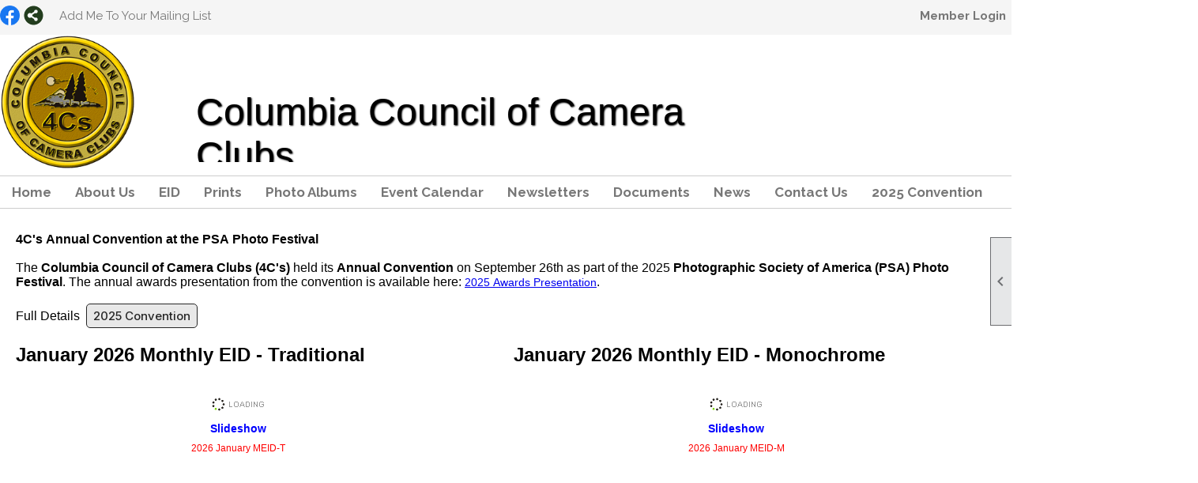

--- FILE ---
content_type: text/html; charset=utf-8
request_url: https://columbiacouncil.clubexpress.com/
body_size: 29175
content:
<!DOCTYPE html>


<html lang="en">
	<head id="page_head">   
		<title id="page_title">Home - Columbia Council of Camera Clubs</title>
		
		
		

		
			<script>
				var True = true;
				var False = false;
				var pageId = "0";
				var enableChangeWarning = False;
				var localChangesPending = False;
				var otherChangesPending = false;
				var userLoggedIn = False;
				var memberNumber = '';
				var memberId = '';
				var previewMode = False;
				var isMobileDevice = False;
				var isMobileDisplay = False;
				var isPostBack = False;
				var submitButtonName = "";
				var cancelButtonName = "";
				var focusControlId = '';
				var isApp = False;
				var app_platform = ""; 
				var hidePageTools = false;
				var isPopup = false;
				var isIE7 = false;
				var isIE8 = false;
				var renewLink = '';
				var paymentLink = '';
				var clubPrefix = "/";
				var pageToolsReferenceSelector = null;
				var isBotSession = True;
				function doCancel() {	}
			</script>  

			
			<link type="text/css" href="/css/smoothness/jquery-ui.min.css?v=20221017" rel="Stylesheet" />	
			<link rel="stylesheet" type="text/css" href="/css/common_ui.css?v=20251209" />
			<link rel="stylesheet" type="text/css" href="/css/widget.css?v=20250731" />
			<link rel="stylesheet" media="print" type="text/css" href="/css/printable.css?v=20221027" />
			<meta id="description_meta_tag" name="description" content="The objective of the Council is to coordinate and promote camera clubs, Photographic Society of America (PSA) and other photographic activities of interest to camera clubs and their members."></meta>
			<script src="/script/jquery.js?v=20221004"></script>

			<link rel='stylesheet' type='text/css' href='/clubs/772283/css/fonts.css?v=1' />
<link rel='stylesheet' type='text/css' href='/css/layout/62/layout.css?v=11' />
<link rel='stylesheet' type='text/css' href='/css/menu/35/menu.css?v=120521' />
<link rel='stylesheet' type='text/css' href='/css/design/24/design.css?v=1' />
<link rel='stylesheet' type='text/css' href='/css/color/23/color.css?v=120523' />
<link rel='stylesheet' type='text/css' href='/css/color/23/layout/62/layout_color.css?v=11_120523' />
<link rel='stylesheet' type='text/css' href='/css/color/23/menu/35/menu_color.css?v=120521_120523' />
<link rel='stylesheet' type='text/css' href='/clubs/772283/css/club.css?v=26' />
	
			<link rel="shortcut icon" href="favicon.ico?v=772283_1598474469" type="image/x-icon" /> 
			<meta id="keywords_meta_tag" name="keywords" content="Camera Club, Camera Clubs, Camera Club Councils, Photographers, Photography,"></meta>
			<meta name="referrer" content="always" /> 
			<meta name="viewport" content="width=device-width, initial-scale=1" />
		

		
		<meta property='og:image' content='https://s3.amazonaws.com/ClubExpressClubFiles/772283/css/facebook-md.png' />
		<meta property='og:description' content='The objective of the Council is to coordinate and promote camera clubs, Photographic Society of America (PSA) and other photographic activities of interest to camera clubs and their members.' />

	</head>

	<body onhelp="return false;">
		<form method="post" action="./" id="form">
<div class="aspNetHidden">
<input type="hidden" name="style_sheet_manager_TSSM" id="style_sheet_manager_TSSM" value="" />
<input type="hidden" name="script_manager_TSM" id="script_manager_TSM" value="" />
<input type="hidden" name="__EVENTTARGET" id="__EVENTTARGET" value="" />
<input type="hidden" name="__EVENTARGUMENT" id="__EVENTARGUMENT" value="" />
<input type="hidden" name="__VIEWSTATE" id="__VIEWSTATE" value="bOM5VsPPdVRX2QAffBebz/a7vsYVdikj0Sj4CWuouxOalkdwkEY5UXW/HxIQYHpRFhwHFmOVoL13xKOY+QDn4Q7e+RE=" />
</div>

<script type="text/javascript">
//<![CDATA[
var theForm = document.forms['form'];
if (!theForm) {
    theForm = document.form;
}
function __doPostBack(eventTarget, eventArgument) {
    if (!theForm.onsubmit || (theForm.onsubmit() != false)) {
        theForm.__EVENTTARGET.value = eventTarget;
        theForm.__EVENTARGUMENT.value = eventArgument;
        theForm.submit();
    }
}
//]]>
</script>


<script src="/WebResource.axd?d=pynGkmcFUV13He1Qd6_TZD_D2KgvBt7G12Vw1g4A0HNv5Br7URGTkjksE-TYATFOTvNuxQ2&amp;t=638343903423008439" type="text/javascript"></script>


<script src="/Telerik.Web.UI.WebResource.axd?_TSM_HiddenField_=script_manager_TSM&amp;compress=1&amp;_TSM_CombinedScripts_=%3b%3bSystem.Web.Extensions%2c+Version%3d4.0.0.0%2c+Culture%3dneutral%2c+PublicKeyToken%3d31bf3856ad364e35%3aen-US%3ae441b334-44bb-41f8-b8ef-43fec6e58811%3aea597d4b%3ab25378d2%3bTelerik.Web.UI%3aen-US%3a8b7d6a7a-6133-413b-b622-bbc1f3ee15e4%3a16e4e7cd%3a365331c3%3a24ee1bba" type="text/javascript"></script>
<div class="aspNetHidden">

	<input type="hidden" name="__VIEWSTATEGENERATOR" id="__VIEWSTATEGENERATOR" value="65E7F3AF" />
</div>

			<a href="#page_content" id="skip_nav" tabindex="1">Skip to main content</a>
			<a name="top"></a>
			
			
			
			
			

			

			
			

			
			
			<script type="text/javascript">
//<![CDATA[
Sys.WebForms.PageRequestManager._initialize('script_manager', 'form', [], [], [], 90, '');
//]]>
</script>

			<script>
				$telerik.$.ajaxPrefilter(function (s) { if (s.crossDomain) { s.contents.script = false; } });
			</script>

			<input name="changes_pending" type="hidden" id="changes_pending" />
			<script src="https://s3.us-east-1.amazonaws.com/ClubExpressWebFiles/script/jquery-ui.min.js?v=20221017" integrity="sha384-rxCb5hadGhKYsOzRIvOkQ0ggxhZ5fjRxGVY+gkYd5vCYHxwwA5XxrDAW5fAnz9h5" crossorigin="anonymous"></script>
			<script src="/script/widget.js?v=20240307"></script>
			<script src="/script/common.js?v=20260105"></script>

			<script src="/script/address_verification.js?v=20250328"></script>
			<style> @import url("/css/address_verification.css?v=20250328");</style>

			

			

			
<div id="sliding_page_tools">
	
	<style type="text/css">
		@import url("/css/page_tools.css?v=20200604");
	</style>
	<i class="material-icons slide-indicator">&#xE314;</i>
	<ul>
		<li><a class="print-link" title="Print" id="print_link" onclick="printPage(&#39;&#39;, &#39;&#39;, &#39;Columbia Council of Camera Clubs&#39;, &#39;columbiacameraclubs.org&#39;); return false;" href="#"><i class='material-icons'></i>Print This Page</a></li>
		<li><a href="#" id="text_size" onclick="toggleTextSize(); return false;" title="Text Size" aria-label="Change Text Size" rel="nofollow" ><i class="material-icons">&#xE262;</i>Text Size</a></li>
		<li></li>
		<li ><a href="#top" id="go_to_top" title="Go To Top" aria-label="Got To Top of Page" rel="nofollow"><i class="material-icons">&#xE55D;</i>Scroll To Top</a></li>
		<li></li>
	</ul>

</div>



		
			
		
			<link rel="stylesheet" type="text/css" href="/script/galleria/themes/twelve/galleria.twelve.css" />	
			
			
			<script>
				$(document).ready(function () {
					if (focusControlId) {
						window.setTimeout(function () {
							var focusElement = document.getElementById(focusControlId);
							if (focusElement) {
								focusElement.focus();
							}
						}, 100);
					}
					
					var zenScript = document.createElement('script');
					zenScript.setAttribute('id', 'ze-snippet');
					zenScript.setAttribute('src', 'https://static.zdassets.com/ekr/snippet.js?key=e429ae43-bbec-4591-8dbb-e47eb91740bb');
					document.head.appendChild(zenScript);
					zenScript.onload = function () {
						zE('webWidget', 'setLocale', 'en-us');
						window.zESettings = {
							"webWidget": {
								"chat": {
									"suppress": true
								},
								"talk": {
									"suppress": true
								},
								"answerBot": {
									"suppress": true
								},
								"color": { "theme": "#3a73b2", "launcher": "#3a73b2", "launcherText": "#FFFFFF", "header": "#3a73b2" }
							}
						}
						zE('webWidget', 'helpCenter:setSuggestions', { search: '0' });
					}
				});

			</script>
			
			
		
			<input name="hidden_button_for_address_verification" id="hidden_button_for_address_verification" type="button" onclick="handleAddressVerificationAfterSubmit()" style="display:none" />
		

<div class="static-bar">
	<div class="layout-wrapper">
			<div class="layout-social-container">
				
				<div id='social_panel'><a href='http://www.facebook.com/ColumbiaCameraClubs' target='_blank' title='Visit us on Facebook'  class='social-panel-icon'><img src='/images/social/facebook.png' border='0' alt='Facebook Logo' /></a><div id='share_hover_button'><div id='share_button_container' title='Click here for more sharing options'></div><div id='vistoggle'><div id='share_pop_out'><div class='social-title'>Share This Page</div><div id='social_close' title='Close Share Panel'></div><div class='social-objects-container'><div class='clear'></div><div class='a2a_kit a2a_kit_size_32 a2a_vertical_style' data-a2a-url='https://ColumbiaCouncil.clubexpress.com'><a class='a2a_button_facebook'></a><a class='a2a_button_linkedin'></a><a class='a2a_button_twitter'></a><a class='a2a_dd' href='https://www.addtoany.com/share'></a><div class='share-inst-container'><div class='share-inst'>Share this page on Facebook</div><div class='share-inst'>Share this page on Linkedin</div><div class='share-inst'>Share this page on X/Twitter</div></div></div><div class='clear'></div></div></div></div></div><script async src='https://static.addtoany.com/menu/page.js'></script></div><script type='text/javascript'>$(document).ready(function() { animateSocial(); });</script>
				<a href="/content.aspx?page_id=230&club_id=772283" id="ctl00_add_me"  class="add-me-link"  rel='nofollow' >Add Me To Your Mailing List</a>
			</div>

			

<style type="text/css">
	@import url(/css/user_panel.css?v=20210604);
</style>
<script type="text/javascript" src="/script/user_panel.js?v=20240312"></script>


<div id="user_wrapper" class="horizontal">
	<div id="important_icons" >
		
		
		<div id="cart_link" onclick="showCart(false); return false;"><a rel="nofollow" href="/content.aspx?page_id=585&club_id=772283" class="cart-link important-cart-link"  style='display:none;'  title='Your cart is empty' ></a></div>
		
	</div>
	<div id="user_bar" style="padding-right:2px;">
		<div id="user_panel">
			<div id="non_member_panel">
				<a href="/content.aspx?page_id=31&club_id=772283&action=login&user=5&" class="login-link"  rel='nofollow'>Member Login</a>
				<div id="cart_link_non_member" class="cart-link important-cart-link" onclick="showCart(this); return false;"><a rel="nofollow" href="/content.aspx?page_id=585&club_id=772283" class="cart-link cart-link-panel"  style='display:none;'  title='Your cart is empty' >My Shopping Cart</a></div>
			</div>
			 <!--END MEMBER PANEL -->
		</div> <!--END USER PANEL -->
	</div>
	<div id="cart_tooltip">
		<div class="cart-tooltip-title">Shopping Cart</div>
		<a class="cart-close" href="javascript:;" onclick="closeCartTip();return false;"><span class="material-icons">cancel</span></a>
		<div id="cart_tooltip_data"></div>
	</div>
	<div class="clear"></div>
</div>

			

			<div class="cp-holder">
				
			</div>
		<div class="clear"></div>
	</div>
	<div class="clear"></div>
</div>
<div class="clear"></div>

<div class="clear"></div>
<div id="nav_header_container">
	<div class="nav-logo-container" id="nav_logo"></div>
	<header >
		<div class="layout-wrapper">
			<div id="header_cell"><a href="/" class="he-home-link"></a>

<a class="he-home-link" href="/">
</a>
<a href="/" class="he-home-link">

</a>
<a href="/" class="he-home-link">

</a>
<div id="he9" class="header-element text" style="top: 194px; left: 1215px; width: 100px; height: 40px; position: absolute; right: auto; bottom: auto;"></div><div id="he10" class="header-element image" style="top: 0px; left: 0px; position: absolute; width: 170.724px; height: 173px;"><img src="//s3.amazonaws.com/ClubExpressClubFiles/772283/graphics/logo3a.png " alt="" style="width: 170.724px; height: 170px;"></div><a href="/" class="he-home-link"><div id="he11" class="header-element text" style="top: 70px; left: 248px; width: 730px; height: 91px; position: absolute; right: auto; bottom: auto; font-size: 48px; text-shadow: rgb(0, 0, 0) 1px 1px 2px; color: rgb(0, 0, 0);">Columbia Council of Camera Clubs</div></a></div>
		</div>
	</header>
	<div id="menu_container">
		<div class="layout-wrapper">
			<div class="menu-toggle"><i class="material-icons">&#xE5D2;</i>Menu</div>
			<nav>
				<div class="nav-container">
					<ul class='site-menu horizontal'><li  aria-current='page'  class = 'selected-menu-item'><span><a href="/content.aspx?page_id=0&club_id=772283">Home</a></span></li><li class='sub-parent' role='button' tabindex='0'><span><span>About Us</span></span><ul class='sub-menu'><li> <span><a href="/content.aspx?page_id=22&club_id=772283&module_id=130381">Who We Are</a></span></li><li> <span><a href="/content.aspx?page_id=22&club_id=772283&module_id=130255">Member Clubs</a></span></li></ul></li><li class='sub-parent' role='button' tabindex='0'><span><span>EID</span></span><ul class='sub-menu'><li> <span><a href="/content.aspx?page_id=22&club_id=772283&module_id=273053">EID Monthly</a></span></li><li> <span><a href="/content.aspx?page_id=22&club_id=772283&module_id=273056">EID Quarterly</a></span></li></ul></li><li class='sub-parent' role='button' tabindex='0'><span><span>Prints</span></span><ul class='sub-menu'><li> <span><a href="/content.aspx?page_id=22&club_id=772283&module_id=197235">Print Info & Docs</a></span></li></ul></li><li> <span><a href="/content.aspx?page_id=187&club_id=772283">Photo Albums</a></span></li><li> <span><a href="/content.aspx?page_id=4001&club_id=772283">Event Calendar</a></span></li><li> <span><a href="/content.aspx?page_id=22&club_id=772283&module_id=664847">Newsletters</a></span></li><li> <span><a href='http://www.columbiacameraclubs.org/content.aspx?page_id=86&club_id=772283'target='_blank'>Documents</a></span></li><li> <span><a href="/content.aspx?page_id=3&club_id=772283">News</a></span></li><li> <span><a href="/content.aspx?page_id=4&club_id=772283">Contact Us</a></span></li><li> <span><a href="/content.aspx?page_id=22&club_id=772283&module_id=750088">2025 Convention</a></span></li></ul> 
				</div>
				<div class="clear"></div>
			</nav>
			<div class="clear"></div>
		</div>
	</div>
</div>

<div class="layout-wrapper cb-container">
	
	<div class="clear"></div>
</div>

<div id="layout_wrapper" class="watermark">
	<div id="content_column" >
		<div id="inner_content">
			<div id="ctl00_crumb_trail_container" class="crumb-trail-container"></div>
			<div id="page_content"><div id="ctl00_ctl00_home_page_wrapper" class="home-page">
	
	<div class="build-row full-width " id="full_width-13356199" seq="3" type="0"><div class="build-column full "><div class='cell-item inner-column' cell="1" widgettype="2"><p><b>4C's Annual Convention at the PSA Photo Festival<br>
<br>
</b></p>
<p>The <b>Columbia Council of Camera Clubs (4C's)</b>&nbsp;held its <b>Annual Convention</b>&nbsp;on September 26th as part of the 2025&nbsp;<b>Photographic Society of America (PSA) Photo Festival</b>. The annual awards presentation from the convention is available here:&nbsp;<a href="/docs.ashx?id=1626715" target="_blank">2025 Awards Presentation</a>.<br>
<br>
Full Details&nbsp;&nbsp;<a href="/content.aspx?page_id=22&amp;club_id=772283&amp;module_id=738839" class="ce-button">2025 Convention</a>&nbsp;</p></div></div><div class="clear"></div></div><div class="build-row fifty-fifty " id="fifty_fifty-13356200" seq="4" type="1"><div class="build-column half "><div class="cell-item inner-column" cell="1" widgettype="2"><p style="text-align: left;"><strong><span style="font-size: 24px;">January 2026 Monthly EID - Traditional</span></strong><br class="t-last-br">
</p></div></div><div class="build-column half "><div class="cell-item inner-column" cell="2" widgettype="2"><strong><span style="font-size: 24px;"><strong><span style="font-size: 24px;">January 2026</span></strong>&nbsp;Monthly EID - Monochrome</span></strong></div></div><div class="clear"></div></div><div class="build-row fifty-fifty " id="fifty_fifty-13356201" seq="6" style="font-family:Tahoma, Geneva, sans-serif;font-size:16px;margin-top:0px;margin-bottom:0px;" data-bw="-1" data-bc="#000000" data-lh="-1" type="1"><div class="build-column half "><div class="cell-item inner-column" cell="1" widgettype="7"><div id='s|770520' class='ce-widget slideshow ' contenteditable='false' style='width: 562px; height: 340px;'><div class='widget-loading'><img src='images/loading3.gif'></div><div class='placeholder-type'>Slideshow</div><div class='placeholder-title'>2026 January MEID-T</div></div><script>var options770520 = {		dummy: '/images/error.gif',		maxScaleRatio:1,		autoplay:true,		transition:'fade',		thumbnails:true,		imageMargin:10,		idleMode:false,		debug:false,		imageCrop:false,		thumbCrop:false,		showCaption:true,		showCounter:true,		showImagenav:true};$('#s\\|770520').data('options', options770520);</script></div></div><div class="build-column half "><div class="cell-item inner-column" cell="2" widgettype="7"><div id='s|770519' class='ce-widget slideshow ' contenteditable='false' style='width: 563px; height: 340px;'><div class='widget-loading'><img src='images/loading3.gif'></div><div class='placeholder-type'>Slideshow</div><div class='placeholder-title'>2026 January MEID-M</div></div><script>var options770519 = {		dummy: '/images/error.gif',		maxScaleRatio:1,		autoplay:true,		transition:'fade',		thumbnails:true,		imageMargin:10,		idleMode:false,		debug:false,		imageCrop:false,		thumbCrop:false,		showCaption:true,		showCounter:true,		showImagenav:true};$('#s\\|770519').data('options', options770519);</script></div></div><div class="clear"></div></div><div class="build-row fifty-fifty " id="fifty_fifty-13356202" seq="7" type="1"><div class="build-column half "><div class="cell-item inner-column" cell="1" widgettype="1"><h1>January 2026&nbsp;Monthly EID - Altered Reality</h1><p><br></p></div></div><div class="build-column half "><div class="cell-item inner-column" cell="2" widgettype="1"><p><strong style="font-size: 24px;">     UPCOMING EVENTS</strong></p></div></div><div class="clear"></div></div><div class="build-row fifty-fifty " id="fifty_fifty-13356203" seq="8" type="1"><div class="build-column half "><div class="cell-item inner-column" cell="1" widgettype="7"><div id='s|770518' class='ce-widget slideshow ' contenteditable='false' style='width: 562px; height: 340px;'><div class='widget-loading'><img src='images/loading3.gif'></div><div class='placeholder-type'>Slideshow</div><div class='placeholder-title'>2026 January MEID-A</div></div><script>var options770518 = {		dummy: '/images/error.gif',		maxScaleRatio:1,		autoplay:true,		transition:'fade',		thumbnails:true,		imageMargin:10,		idleMode:false,		debug:false,		imageCrop:false,		thumbCrop:false,		showCaption:true,		showCounter:true,		showImagenav:true};$('#s\\|770518').data('options', options770518);</script></div></div><div class="build-column half "><div class="cell-item inner-column" cell="2" widgettype="8"><div id='e|90||0|' class='ce-widget ue list' contenteditable='false' style='width:auto; ' data-width='auto' title=''><div class='widget-loading'><img src='images/loading3.gif'></div><div class='placeholder-type'>Upcoming Events</div><div class='placeholder-title'></div></div><div class='clear'></div></div></div><div class="clear"></div></div><div class="build-row three-column " id="three_column-13356204" seq="9" type="2"><div class="build-column third "><div class="cell-item inner-column" cell="1" widgettype="1"><h1>Fall 2025 Quarterly EID - Traditional</h1></div></div><div class="build-column third "><div class="cell-item inner-column" cell="2" widgettype="1"><h1>Fall 2025 Quarterly EID - Monochrome</h1></div></div><div class="build-column third "><div class="cell-item inner-column" cell="3" widgettype="2"><h1>Fall 2025 Quarterly EID - Altered Reality</h1></div></div><div class="clear"></div></div><div class="build-row three-column " id="three_column-13356205" seq="10" type="2"><div class="build-column third "><div class="cell-item inner-column" cell="1" widgettype="7"><div id='s|756010' class='ce-widget slideshow ' contenteditable='false' style='width: 368px; height: 400px;'><div class='widget-loading'><img src='images/loading3.gif'></div><div class='placeholder-type'>Slideshow</div><div class='placeholder-title'>Fall 2025 Traditional QEID</div></div><script>var options756010 = {		dummy: '/images/error.gif',		maxScaleRatio:1,		autoplay:true,		transition:'fade',		thumbnails:true,		imageMargin:10,		idleMode:false,		debug:false,		imageCrop:false,		thumbCrop:false,		showCaption:true,		showCounter:true,		showImagenav:true};$('#s\\|756010').data('options', options756010);</script></div></div><div class="build-column third "><div class="cell-item inner-column" cell="2" widgettype="7"><div id='s|756009' class='ce-widget slideshow ' contenteditable='false' style='width: 368px; height: 400px;'><div class='widget-loading'><img src='images/loading3.gif'></div><div class='placeholder-type'>Slideshow</div><div class='placeholder-title'>Fall 2025 Mono QEID</div></div><script>var options756009 = {		dummy: '/images/error.gif',		maxScaleRatio:1,		autoplay:true,		transition:'fade',		thumbnails:true,		imageMargin:10,		idleMode:false,		debug:false,		imageCrop:false,		thumbCrop:false,		showCaption:true,		showCounter:true,		showImagenav:true};$('#s\\|756009').data('options', options756009);</script></div></div><div class="build-column third "><div class="cell-item inner-column" cell="3" widgettype="7"><div id='s|756008' class='ce-widget slideshow ' contenteditable='false' style='width: 369px; height: 400px;'><div class='widget-loading'><img src='images/loading3.gif'></div><div class='placeholder-type'>Slideshow</div><div class='placeholder-title'>Fall 2025 AR QEID</div></div><script>var options756008 = {		dummy: '/images/error.gif',		maxScaleRatio:1,		autoplay:true,		transition:'fade',		thumbnails:true,		imageMargin:10,		idleMode:false,		debug:false,		imageCrop:false,		thumbCrop:false,		showCaption:true,		showCounter:true,		showImagenav:true};$('#s\\|756008').data('options', options756008);</script></div></div><div class="clear"></div></div><div class="build-row full-width " id="full_width-13356206" seq="11" type="0"><div class="build-column full "><div class='cell-item inner-column' cell="1" widgettype="2"><br>
<div class="resp-row">
<div class="column full">
<div class="inner-column"><b style="">
</b><hr>
<b style=""></b>
<h3 style="text-align: left;"><span style="font-size: 16px;"><br>
Meetings</span></h3>
<p style="margin-bottom: 1.5em; padding: 0px; border: 0px; font-size: inherit; font-style: inherit; font-variant: inherit; font-weight: inherit; vertical-align: baseline; line-height: 21px;"><span style="font-family: Tahoma; font-size: 16px;">We meet quarterly on the third Saturdays of January, April, July and October (with the possible exception of the fall meeting, which sometimes is held at the Convention).&nbsp; Meetings are virtual and typically start at 9:30am.&nbsp; </span></p>
<div><b></b>
<h3 style="width: 1485.67px;"><span style="font-size: 16px;">Membership Dues</span></h3>
<span style="font-family: Tahoma; font-size: 16px;"></span>
</div>
<p style="margin-bottom: 1.5em; padding: 0px; border: 0px; font-size: inherit; font-style: inherit; font-variant: inherit; font-weight: inherit; vertical-align: baseline; line-height: 21px;"><span style="font-family: Tahoma; font-size: 16px;">Individual Clubs&nbsp; &nbsp; $40.00</span></p>
<p style="margin-bottom: 1.5em; padding: 0px; border: 0px; font-size: inherit; font-style: inherit; font-variant: inherit; font-weight: inherit; vertical-align: baseline; line-height: 21px;"><span style="font-family: Tahoma; font-size: 16px;">Dues are payable in September and must be paid no later than convention to be in good standing.&nbsp; Paid member clubs are eligible to compete in the monthly, quarterly, and annual competitions.<br>
<br>
</span><span style="font-size: medium; font-style: inherit; font-variant-ligatures: inherit; font-variant-caps: inherit; font-weight: inherit; text-align: center; font-family: Tahoma;">If you prefer to mail a check </span><a href="mailto:treasurer@columbiacameraclubs.org" style="font-style: inherit; font-variant-ligatures: inherit; font-variant-caps: inherit; font-weight: inherit; text-align: center;">Email</a><span style="font-size: medium; font-style: inherit; font-variant-ligatures: inherit; font-variant-caps: inherit; font-weight: inherit; text-align: center; font-family: Tahoma;">&nbsp;the Treasurer for the address</span></p>
<span style="font-family: Tahoma; font-size: 16px;"><b>
<h3 style="text-align: left;"><span style="font-size: 16px;">Guests</span></h3>
</b>
</span>
<div style="margin-bottom: 1.5em; padding: 0px; border: 0px; font-size: inherit; font-style: inherit; font-variant: inherit; font-weight: inherit; vertical-align: baseline; line-height: 21px;"><span style="font-family: Tahoma; font-size: 16px;">Guests are welcome at all meetings and there is no guest fee to attend.</span></div>
<div style="margin-bottom: 1.5em; padding: 0px; border: 0px; font-size: inherit; font-style: inherit; font-variant: inherit; font-weight: inherit; vertical-align: baseline; line-height: 21px;"><b style="color: rgb(102, 102, 102); font-size: 14px; font-family: Tahoma;"><span style="font-size: 16px;"><b style="font-size: medium; font-family: Tahoma;"></b></span></b>
<h3 style="width: 1485.67px;"><span style="font-size: 16px;">Competitions</span></h3>
</div>
<div style="margin-bottom: 1.5em; padding: 0px; border: 0px; font-size: inherit; font-style: inherit; font-variant: inherit; font-weight: inherit; vertical-align: baseline; line-height: 21px;"><span style="font-style: inherit; font-variant: inherit; font-family: Tahoma; font-size: 16px;">EID and Print competitions are held each month from October through May. Quarterly EID competitions are held quarterly.<br>
</span></div>
<span style="font-family: Tahoma; font-size: 16px;"><b>
</b></span>
<h3 style="width: 1485.67px;"><span style="font-size: 16px;">Annual Awards</span></h3>
<p style="margin-bottom: 1.5em; padding: 0px; border: 0px; font-size: inherit; font-style: inherit; font-variant: inherit; font-weight: inherit; vertical-align: baseline; line-height: 21px;"><span style="font-family: Tahoma; font-size: 16px;">Annual awards are announced and given during the convention.</span></p>
</div>
</div>
<div class="clear"></div>
</div>
<br></div></div><div class="clear"></div></div>
</div>

	

</div>
			<div class="clear"></div>
		</div>
	</div>
	<div class="clear"></div>
</div>

<div class="below-content">
	<div class="layout-wrapper cb8-wrapper">
		
	</div>
</div>

<div class="clear"></div>

<div class="bottom-wrapper">
	<footer>
		<div class="layout-wrapper">
			

<div class="footer-container">
	<a href="/">Home</a>&nbsp;&nbsp;&nbsp;|&nbsp;&nbsp;&nbsp;
	<a href="/content.aspx?page_id=4&club_id=772283" id="ctl00_footer_contact_us_link" >Contact Us</a>&nbsp;&nbsp;&nbsp;|&nbsp;&nbsp;&nbsp;
	<span id="ctl00_footer_copyright_panel">Copyright © 2026 - All Rights Reserved</span>&nbsp;&nbsp;&nbsp;|&nbsp;&nbsp;&nbsp;
	<a role='button' href='#' onclick="openModalPopup('/popup.aspx?page_id=126&club_id=772283', 600, 480, ''); return false;" id="ctl00_footer_terms_link"  aria-haspopup='dialog'  rel='nofollow'>Terms of Use</a>&nbsp;&nbsp;&nbsp;|&nbsp;&nbsp;&nbsp;
	<a role='button' href='#' onclick="openModalPopup('/popup.aspx?page_id=125&club_id=772283', 600, 480, ''); return false;" id="ctl00_footer_privacy_link"  aria-haspopup='dialog'  rel='nofollow'>Privacy Policy</a>
	<br />
	<a href="https://www.clubexpress.com/landing.aspx?source=ColumbiaCouncil" class="footer-link" rel="nofollow" target="_blank">Powered By&nbsp;<img src="/images/powered_by.png" alt="ClubExpress" align="absmiddle" border="0" /></a>
</div>

		</div>
	</footer>
	<div class="clear"></div>
</div>

<script type="text/javascript">
	$(document).ready(function() {
		$('.menu-toggle').click(function () {
			$('#menu_container nav ').slideToggle();
		});
		$(document).on('click', 'ul.horizontal.site-menu.narrow li.sub-parent', function () {
			$(this).find('.sub-menu').slideToggle();

		});
		checkResize();
	});
	function showResizer() {
		alert("Width function disabled in responsive layouts");
	}
	$(window).resize(function () {
		checkResize();
	});
	function checkResize() {
		var width = $(window).width();
		if (width <= 768) {
			$('ul.horizontal.site-menu').addClass('narrow');
		}
		else {
			$('ul.horizontal.site-menu').removeClass('narrow');
			$('#menu_container nav ').show();
		}
	}
</script>

<script type="text/javascript">
//<![CDATA[
window.__TsmHiddenField = $get('script_manager_TSM');//]]>
</script>
</form>
		
		
	</body>
</html>




--- FILE ---
content_type: text/html; charset=utf-8
request_url: https://columbiacouncil.clubexpress.com/
body_size: 29175
content:
<!DOCTYPE html>


<html lang="en">
	<head id="page_head">   
		<title id="page_title">Home - Columbia Council of Camera Clubs</title>
		
		
		

		
			<script>
				var True = true;
				var False = false;
				var pageId = "0";
				var enableChangeWarning = False;
				var localChangesPending = False;
				var otherChangesPending = false;
				var userLoggedIn = False;
				var memberNumber = '';
				var memberId = '';
				var previewMode = False;
				var isMobileDevice = False;
				var isMobileDisplay = False;
				var isPostBack = False;
				var submitButtonName = "";
				var cancelButtonName = "";
				var focusControlId = '';
				var isApp = False;
				var app_platform = ""; 
				var hidePageTools = false;
				var isPopup = false;
				var isIE7 = false;
				var isIE8 = false;
				var renewLink = '';
				var paymentLink = '';
				var clubPrefix = "/";
				var pageToolsReferenceSelector = null;
				var isBotSession = True;
				function doCancel() {	}
			</script>  

			
			<link type="text/css" href="/css/smoothness/jquery-ui.min.css?v=20221017" rel="Stylesheet" />	
			<link rel="stylesheet" type="text/css" href="/css/common_ui.css?v=20251209" />
			<link rel="stylesheet" type="text/css" href="/css/widget.css?v=20250731" />
			<link rel="stylesheet" media="print" type="text/css" href="/css/printable.css?v=20221027" />
			<meta id="description_meta_tag" name="description" content="The objective of the Council is to coordinate and promote camera clubs, Photographic Society of America (PSA) and other photographic activities of interest to camera clubs and their members."></meta>
			<script src="/script/jquery.js?v=20221004"></script>

			<link rel='stylesheet' type='text/css' href='/clubs/772283/css/fonts.css?v=1' />
<link rel='stylesheet' type='text/css' href='/css/layout/62/layout.css?v=11' />
<link rel='stylesheet' type='text/css' href='/css/menu/35/menu.css?v=120521' />
<link rel='stylesheet' type='text/css' href='/css/design/24/design.css?v=1' />
<link rel='stylesheet' type='text/css' href='/css/color/23/color.css?v=120523' />
<link rel='stylesheet' type='text/css' href='/css/color/23/layout/62/layout_color.css?v=11_120523' />
<link rel='stylesheet' type='text/css' href='/css/color/23/menu/35/menu_color.css?v=120521_120523' />
<link rel='stylesheet' type='text/css' href='/clubs/772283/css/club.css?v=26' />
	
			<link rel="shortcut icon" href="favicon.ico?v=772283_1598474469" type="image/x-icon" /> 
			<meta id="keywords_meta_tag" name="keywords" content="Camera Club, Camera Clubs, Camera Club Councils, Photographers, Photography,"></meta>
			<meta name="referrer" content="always" /> 
			<meta name="viewport" content="width=device-width, initial-scale=1" />
		

		
		<meta property='og:image' content='https://s3.amazonaws.com/ClubExpressClubFiles/772283/css/facebook-md.png' />
		<meta property='og:description' content='The objective of the Council is to coordinate and promote camera clubs, Photographic Society of America (PSA) and other photographic activities of interest to camera clubs and their members.' />

	</head>

	<body onhelp="return false;">
		<form method="post" action="./" id="form">
<div class="aspNetHidden">
<input type="hidden" name="style_sheet_manager_TSSM" id="style_sheet_manager_TSSM" value="" />
<input type="hidden" name="script_manager_TSM" id="script_manager_TSM" value="" />
<input type="hidden" name="__EVENTTARGET" id="__EVENTTARGET" value="" />
<input type="hidden" name="__EVENTARGUMENT" id="__EVENTARGUMENT" value="" />
<input type="hidden" name="__VIEWSTATE" id="__VIEWSTATE" value="taHqVIkzpxGra1SO3onhnkhFbGjhbvP8Ypn/vUJWihHSmbnFpRW2V+rK5VLrmLMl7V1ofxeM+zY17lGxKPxW2ymKdcE=" />
</div>

<script type="text/javascript">
//<![CDATA[
var theForm = document.forms['form'];
if (!theForm) {
    theForm = document.form;
}
function __doPostBack(eventTarget, eventArgument) {
    if (!theForm.onsubmit || (theForm.onsubmit() != false)) {
        theForm.__EVENTTARGET.value = eventTarget;
        theForm.__EVENTARGUMENT.value = eventArgument;
        theForm.submit();
    }
}
//]]>
</script>


<script src="/WebResource.axd?d=pynGkmcFUV13He1Qd6_TZD_D2KgvBt7G12Vw1g4A0HNv5Br7URGTkjksE-TYATFOTvNuxQ2&amp;t=638343903423008439" type="text/javascript"></script>


<script src="/Telerik.Web.UI.WebResource.axd?_TSM_HiddenField_=script_manager_TSM&amp;compress=1&amp;_TSM_CombinedScripts_=%3b%3bSystem.Web.Extensions%2c+Version%3d4.0.0.0%2c+Culture%3dneutral%2c+PublicKeyToken%3d31bf3856ad364e35%3aen-US%3ae441b334-44bb-41f8-b8ef-43fec6e58811%3aea597d4b%3ab25378d2%3bTelerik.Web.UI%3aen-US%3a8b7d6a7a-6133-413b-b622-bbc1f3ee15e4%3a16e4e7cd%3a365331c3%3a24ee1bba" type="text/javascript"></script>
<div class="aspNetHidden">

	<input type="hidden" name="__VIEWSTATEGENERATOR" id="__VIEWSTATEGENERATOR" value="65E7F3AF" />
</div>

			<a href="#page_content" id="skip_nav" tabindex="1">Skip to main content</a>
			<a name="top"></a>
			
			
			
			
			

			

			
			

			
			
			<script type="text/javascript">
//<![CDATA[
Sys.WebForms.PageRequestManager._initialize('script_manager', 'form', [], [], [], 90, '');
//]]>
</script>

			<script>
				$telerik.$.ajaxPrefilter(function (s) { if (s.crossDomain) { s.contents.script = false; } });
			</script>

			<input name="changes_pending" type="hidden" id="changes_pending" />
			<script src="https://s3.us-east-1.amazonaws.com/ClubExpressWebFiles/script/jquery-ui.min.js?v=20221017" integrity="sha384-rxCb5hadGhKYsOzRIvOkQ0ggxhZ5fjRxGVY+gkYd5vCYHxwwA5XxrDAW5fAnz9h5" crossorigin="anonymous"></script>
			<script src="/script/widget.js?v=20240307"></script>
			<script src="/script/common.js?v=20260105"></script>

			<script src="/script/address_verification.js?v=20250328"></script>
			<style> @import url("/css/address_verification.css?v=20250328");</style>

			

			

			
<div id="sliding_page_tools">
	
	<style type="text/css">
		@import url("/css/page_tools.css?v=20200604");
	</style>
	<i class="material-icons slide-indicator">&#xE314;</i>
	<ul>
		<li><a class="print-link" title="Print" id="print_link" onclick="printPage(&#39;&#39;, &#39;&#39;, &#39;Columbia Council of Camera Clubs&#39;, &#39;columbiacameraclubs.org&#39;); return false;" href="#"><i class='material-icons'></i>Print This Page</a></li>
		<li><a href="#" id="text_size" onclick="toggleTextSize(); return false;" title="Text Size" aria-label="Change Text Size" rel="nofollow" ><i class="material-icons">&#xE262;</i>Text Size</a></li>
		<li></li>
		<li ><a href="#top" id="go_to_top" title="Go To Top" aria-label="Got To Top of Page" rel="nofollow"><i class="material-icons">&#xE55D;</i>Scroll To Top</a></li>
		<li></li>
	</ul>

</div>



		
			
		
			<link rel="stylesheet" type="text/css" href="/script/galleria/themes/twelve/galleria.twelve.css" />	
			
			
			<script>
				$(document).ready(function () {
					if (focusControlId) {
						window.setTimeout(function () {
							var focusElement = document.getElementById(focusControlId);
							if (focusElement) {
								focusElement.focus();
							}
						}, 100);
					}
					
					var zenScript = document.createElement('script');
					zenScript.setAttribute('id', 'ze-snippet');
					zenScript.setAttribute('src', 'https://static.zdassets.com/ekr/snippet.js?key=e429ae43-bbec-4591-8dbb-e47eb91740bb');
					document.head.appendChild(zenScript);
					zenScript.onload = function () {
						zE('webWidget', 'setLocale', 'en-us');
						window.zESettings = {
							"webWidget": {
								"chat": {
									"suppress": true
								},
								"talk": {
									"suppress": true
								},
								"answerBot": {
									"suppress": true
								},
								"color": { "theme": "#3a73b2", "launcher": "#3a73b2", "launcherText": "#FFFFFF", "header": "#3a73b2" }
							}
						}
						zE('webWidget', 'helpCenter:setSuggestions', { search: '0' });
					}
				});

			</script>
			
			
		
			<input name="hidden_button_for_address_verification" id="hidden_button_for_address_verification" type="button" onclick="handleAddressVerificationAfterSubmit()" style="display:none" />
		

<div class="static-bar">
	<div class="layout-wrapper">
			<div class="layout-social-container">
				
				<div id='social_panel'><a href='http://www.facebook.com/ColumbiaCameraClubs' target='_blank' title='Visit us on Facebook'  class='social-panel-icon'><img src='/images/social/facebook.png' border='0' alt='Facebook Logo' /></a><div id='share_hover_button'><div id='share_button_container' title='Click here for more sharing options'></div><div id='vistoggle'><div id='share_pop_out'><div class='social-title'>Share This Page</div><div id='social_close' title='Close Share Panel'></div><div class='social-objects-container'><div class='clear'></div><div class='a2a_kit a2a_kit_size_32 a2a_vertical_style' data-a2a-url='https://ColumbiaCouncil.clubexpress.com'><a class='a2a_button_facebook'></a><a class='a2a_button_linkedin'></a><a class='a2a_button_twitter'></a><a class='a2a_dd' href='https://www.addtoany.com/share'></a><div class='share-inst-container'><div class='share-inst'>Share this page on Facebook</div><div class='share-inst'>Share this page on Linkedin</div><div class='share-inst'>Share this page on X/Twitter</div></div></div><div class='clear'></div></div></div></div></div><script async src='https://static.addtoany.com/menu/page.js'></script></div><script type='text/javascript'>$(document).ready(function() { animateSocial(); });</script>
				<a href="/content.aspx?page_id=230&club_id=772283" id="ctl00_add_me"  class="add-me-link"  rel='nofollow' >Add Me To Your Mailing List</a>
			</div>

			

<style type="text/css">
	@import url(/css/user_panel.css?v=20210604);
</style>
<script type="text/javascript" src="/script/user_panel.js?v=20240312"></script>


<div id="user_wrapper" class="horizontal">
	<div id="important_icons" >
		
		
		<div id="cart_link" onclick="showCart(false); return false;"><a rel="nofollow" href="/content.aspx?page_id=585&club_id=772283" class="cart-link important-cart-link"  style='display:none;'  title='Your cart is empty' ></a></div>
		
	</div>
	<div id="user_bar" style="padding-right:2px;">
		<div id="user_panel">
			<div id="non_member_panel">
				<a href="/content.aspx?page_id=31&club_id=772283&action=login&user=5&" class="login-link"  rel='nofollow'>Member Login</a>
				<div id="cart_link_non_member" class="cart-link important-cart-link" onclick="showCart(this); return false;"><a rel="nofollow" href="/content.aspx?page_id=585&club_id=772283" class="cart-link cart-link-panel"  style='display:none;'  title='Your cart is empty' >My Shopping Cart</a></div>
			</div>
			 <!--END MEMBER PANEL -->
		</div> <!--END USER PANEL -->
	</div>
	<div id="cart_tooltip">
		<div class="cart-tooltip-title">Shopping Cart</div>
		<a class="cart-close" href="javascript:;" onclick="closeCartTip();return false;"><span class="material-icons">cancel</span></a>
		<div id="cart_tooltip_data"></div>
	</div>
	<div class="clear"></div>
</div>

			

			<div class="cp-holder">
				
			</div>
		<div class="clear"></div>
	</div>
	<div class="clear"></div>
</div>
<div class="clear"></div>

<div class="clear"></div>
<div id="nav_header_container">
	<div class="nav-logo-container" id="nav_logo"></div>
	<header >
		<div class="layout-wrapper">
			<div id="header_cell"><a href="/" class="he-home-link"></a>

<a class="he-home-link" href="/">
</a>
<a href="/" class="he-home-link">

</a>
<a href="/" class="he-home-link">

</a>
<div id="he9" class="header-element text" style="top: 194px; left: 1215px; width: 100px; height: 40px; position: absolute; right: auto; bottom: auto;"></div><div id="he10" class="header-element image" style="top: 0px; left: 0px; position: absolute; width: 170.724px; height: 173px;"><img src="//s3.amazonaws.com/ClubExpressClubFiles/772283/graphics/logo3a.png " alt="" style="width: 170.724px; height: 170px;"></div><a href="/" class="he-home-link"><div id="he11" class="header-element text" style="top: 70px; left: 248px; width: 730px; height: 91px; position: absolute; right: auto; bottom: auto; font-size: 48px; text-shadow: rgb(0, 0, 0) 1px 1px 2px; color: rgb(0, 0, 0);">Columbia Council of Camera Clubs</div></a></div>
		</div>
	</header>
	<div id="menu_container">
		<div class="layout-wrapper">
			<div class="menu-toggle"><i class="material-icons">&#xE5D2;</i>Menu</div>
			<nav>
				<div class="nav-container">
					<ul class='site-menu horizontal'><li  aria-current='page'  class = 'selected-menu-item'><span><a href="/content.aspx?page_id=0&club_id=772283">Home</a></span></li><li class='sub-parent' role='button' tabindex='0'><span><span>About Us</span></span><ul class='sub-menu'><li> <span><a href="/content.aspx?page_id=22&club_id=772283&module_id=130381">Who We Are</a></span></li><li> <span><a href="/content.aspx?page_id=22&club_id=772283&module_id=130255">Member Clubs</a></span></li></ul></li><li class='sub-parent' role='button' tabindex='0'><span><span>EID</span></span><ul class='sub-menu'><li> <span><a href="/content.aspx?page_id=22&club_id=772283&module_id=273053">EID Monthly</a></span></li><li> <span><a href="/content.aspx?page_id=22&club_id=772283&module_id=273056">EID Quarterly</a></span></li></ul></li><li class='sub-parent' role='button' tabindex='0'><span><span>Prints</span></span><ul class='sub-menu'><li> <span><a href="/content.aspx?page_id=22&club_id=772283&module_id=197235">Print Info & Docs</a></span></li></ul></li><li> <span><a href="/content.aspx?page_id=187&club_id=772283">Photo Albums</a></span></li><li> <span><a href="/content.aspx?page_id=4001&club_id=772283">Event Calendar</a></span></li><li> <span><a href="/content.aspx?page_id=22&club_id=772283&module_id=664847">Newsletters</a></span></li><li> <span><a href='http://www.columbiacameraclubs.org/content.aspx?page_id=86&club_id=772283'target='_blank'>Documents</a></span></li><li> <span><a href="/content.aspx?page_id=3&club_id=772283">News</a></span></li><li> <span><a href="/content.aspx?page_id=4&club_id=772283">Contact Us</a></span></li><li> <span><a href="/content.aspx?page_id=22&club_id=772283&module_id=750088">2025 Convention</a></span></li></ul> 
				</div>
				<div class="clear"></div>
			</nav>
			<div class="clear"></div>
		</div>
	</div>
</div>

<div class="layout-wrapper cb-container">
	
	<div class="clear"></div>
</div>

<div id="layout_wrapper" class="watermark">
	<div id="content_column" >
		<div id="inner_content">
			<div id="ctl00_crumb_trail_container" class="crumb-trail-container"></div>
			<div id="page_content"><div id="ctl00_ctl00_home_page_wrapper" class="home-page">
	
	<div class="build-row full-width " id="full_width-13356199" seq="3" type="0"><div class="build-column full "><div class='cell-item inner-column' cell="1" widgettype="2"><p><b>4C's Annual Convention at the PSA Photo Festival<br>
<br>
</b></p>
<p>The <b>Columbia Council of Camera Clubs (4C's)</b>&nbsp;held its <b>Annual Convention</b>&nbsp;on September 26th as part of the 2025&nbsp;<b>Photographic Society of America (PSA) Photo Festival</b>. The annual awards presentation from the convention is available here:&nbsp;<a href="/docs.ashx?id=1626715" target="_blank">2025 Awards Presentation</a>.<br>
<br>
Full Details&nbsp;&nbsp;<a href="/content.aspx?page_id=22&amp;club_id=772283&amp;module_id=738839" class="ce-button">2025 Convention</a>&nbsp;</p></div></div><div class="clear"></div></div><div class="build-row fifty-fifty " id="fifty_fifty-13356200" seq="4" type="1"><div class="build-column half "><div class="cell-item inner-column" cell="1" widgettype="2"><p style="text-align: left;"><strong><span style="font-size: 24px;">January 2026 Monthly EID - Traditional</span></strong><br class="t-last-br">
</p></div></div><div class="build-column half "><div class="cell-item inner-column" cell="2" widgettype="2"><strong><span style="font-size: 24px;"><strong><span style="font-size: 24px;">January 2026</span></strong>&nbsp;Monthly EID - Monochrome</span></strong></div></div><div class="clear"></div></div><div class="build-row fifty-fifty " id="fifty_fifty-13356201" seq="6" style="font-family:Tahoma, Geneva, sans-serif;font-size:16px;margin-top:0px;margin-bottom:0px;" data-bw="-1" data-bc="#000000" data-lh="-1" type="1"><div class="build-column half "><div class="cell-item inner-column" cell="1" widgettype="7"><div id='s|770520' class='ce-widget slideshow ' contenteditable='false' style='width: 562px; height: 340px;'><div class='widget-loading'><img src='images/loading3.gif'></div><div class='placeholder-type'>Slideshow</div><div class='placeholder-title'>2026 January MEID-T</div></div><script>var options770520 = {		dummy: '/images/error.gif',		maxScaleRatio:1,		autoplay:true,		transition:'fade',		thumbnails:true,		imageMargin:10,		idleMode:false,		debug:false,		imageCrop:false,		thumbCrop:false,		showCaption:true,		showCounter:true,		showImagenav:true};$('#s\\|770520').data('options', options770520);</script></div></div><div class="build-column half "><div class="cell-item inner-column" cell="2" widgettype="7"><div id='s|770519' class='ce-widget slideshow ' contenteditable='false' style='width: 563px; height: 340px;'><div class='widget-loading'><img src='images/loading3.gif'></div><div class='placeholder-type'>Slideshow</div><div class='placeholder-title'>2026 January MEID-M</div></div><script>var options770519 = {		dummy: '/images/error.gif',		maxScaleRatio:1,		autoplay:true,		transition:'fade',		thumbnails:true,		imageMargin:10,		idleMode:false,		debug:false,		imageCrop:false,		thumbCrop:false,		showCaption:true,		showCounter:true,		showImagenav:true};$('#s\\|770519').data('options', options770519);</script></div></div><div class="clear"></div></div><div class="build-row fifty-fifty " id="fifty_fifty-13356202" seq="7" type="1"><div class="build-column half "><div class="cell-item inner-column" cell="1" widgettype="1"><h1>January 2026&nbsp;Monthly EID - Altered Reality</h1><p><br></p></div></div><div class="build-column half "><div class="cell-item inner-column" cell="2" widgettype="1"><p><strong style="font-size: 24px;">     UPCOMING EVENTS</strong></p></div></div><div class="clear"></div></div><div class="build-row fifty-fifty " id="fifty_fifty-13356203" seq="8" type="1"><div class="build-column half "><div class="cell-item inner-column" cell="1" widgettype="7"><div id='s|770518' class='ce-widget slideshow ' contenteditable='false' style='width: 562px; height: 340px;'><div class='widget-loading'><img src='images/loading3.gif'></div><div class='placeholder-type'>Slideshow</div><div class='placeholder-title'>2026 January MEID-A</div></div><script>var options770518 = {		dummy: '/images/error.gif',		maxScaleRatio:1,		autoplay:true,		transition:'fade',		thumbnails:true,		imageMargin:10,		idleMode:false,		debug:false,		imageCrop:false,		thumbCrop:false,		showCaption:true,		showCounter:true,		showImagenav:true};$('#s\\|770518').data('options', options770518);</script></div></div><div class="build-column half "><div class="cell-item inner-column" cell="2" widgettype="8"><div id='e|90||0|' class='ce-widget ue list' contenteditable='false' style='width:auto; ' data-width='auto' title=''><div class='widget-loading'><img src='images/loading3.gif'></div><div class='placeholder-type'>Upcoming Events</div><div class='placeholder-title'></div></div><div class='clear'></div></div></div><div class="clear"></div></div><div class="build-row three-column " id="three_column-13356204" seq="9" type="2"><div class="build-column third "><div class="cell-item inner-column" cell="1" widgettype="1"><h1>Fall 2025 Quarterly EID - Traditional</h1></div></div><div class="build-column third "><div class="cell-item inner-column" cell="2" widgettype="1"><h1>Fall 2025 Quarterly EID - Monochrome</h1></div></div><div class="build-column third "><div class="cell-item inner-column" cell="3" widgettype="2"><h1>Fall 2025 Quarterly EID - Altered Reality</h1></div></div><div class="clear"></div></div><div class="build-row three-column " id="three_column-13356205" seq="10" type="2"><div class="build-column third "><div class="cell-item inner-column" cell="1" widgettype="7"><div id='s|756010' class='ce-widget slideshow ' contenteditable='false' style='width: 368px; height: 400px;'><div class='widget-loading'><img src='images/loading3.gif'></div><div class='placeholder-type'>Slideshow</div><div class='placeholder-title'>Fall 2025 Traditional QEID</div></div><script>var options756010 = {		dummy: '/images/error.gif',		maxScaleRatio:1,		autoplay:true,		transition:'fade',		thumbnails:true,		imageMargin:10,		idleMode:false,		debug:false,		imageCrop:false,		thumbCrop:false,		showCaption:true,		showCounter:true,		showImagenav:true};$('#s\\|756010').data('options', options756010);</script></div></div><div class="build-column third "><div class="cell-item inner-column" cell="2" widgettype="7"><div id='s|756009' class='ce-widget slideshow ' contenteditable='false' style='width: 368px; height: 400px;'><div class='widget-loading'><img src='images/loading3.gif'></div><div class='placeholder-type'>Slideshow</div><div class='placeholder-title'>Fall 2025 Mono QEID</div></div><script>var options756009 = {		dummy: '/images/error.gif',		maxScaleRatio:1,		autoplay:true,		transition:'fade',		thumbnails:true,		imageMargin:10,		idleMode:false,		debug:false,		imageCrop:false,		thumbCrop:false,		showCaption:true,		showCounter:true,		showImagenav:true};$('#s\\|756009').data('options', options756009);</script></div></div><div class="build-column third "><div class="cell-item inner-column" cell="3" widgettype="7"><div id='s|756008' class='ce-widget slideshow ' contenteditable='false' style='width: 369px; height: 400px;'><div class='widget-loading'><img src='images/loading3.gif'></div><div class='placeholder-type'>Slideshow</div><div class='placeholder-title'>Fall 2025 AR QEID</div></div><script>var options756008 = {		dummy: '/images/error.gif',		maxScaleRatio:1,		autoplay:true,		transition:'fade',		thumbnails:true,		imageMargin:10,		idleMode:false,		debug:false,		imageCrop:false,		thumbCrop:false,		showCaption:true,		showCounter:true,		showImagenav:true};$('#s\\|756008').data('options', options756008);</script></div></div><div class="clear"></div></div><div class="build-row full-width " id="full_width-13356206" seq="11" type="0"><div class="build-column full "><div class='cell-item inner-column' cell="1" widgettype="2"><br>
<div class="resp-row">
<div class="column full">
<div class="inner-column"><b style="">
</b><hr>
<b style=""></b>
<h3 style="text-align: left;"><span style="font-size: 16px;"><br>
Meetings</span></h3>
<p style="margin-bottom: 1.5em; padding: 0px; border: 0px; font-size: inherit; font-style: inherit; font-variant: inherit; font-weight: inherit; vertical-align: baseline; line-height: 21px;"><span style="font-family: Tahoma; font-size: 16px;">We meet quarterly on the third Saturdays of January, April, July and October (with the possible exception of the fall meeting, which sometimes is held at the Convention).&nbsp; Meetings are virtual and typically start at 9:30am.&nbsp; </span></p>
<div><b></b>
<h3 style="width: 1485.67px;"><span style="font-size: 16px;">Membership Dues</span></h3>
<span style="font-family: Tahoma; font-size: 16px;"></span>
</div>
<p style="margin-bottom: 1.5em; padding: 0px; border: 0px; font-size: inherit; font-style: inherit; font-variant: inherit; font-weight: inherit; vertical-align: baseline; line-height: 21px;"><span style="font-family: Tahoma; font-size: 16px;">Individual Clubs&nbsp; &nbsp; $40.00</span></p>
<p style="margin-bottom: 1.5em; padding: 0px; border: 0px; font-size: inherit; font-style: inherit; font-variant: inherit; font-weight: inherit; vertical-align: baseline; line-height: 21px;"><span style="font-family: Tahoma; font-size: 16px;">Dues are payable in September and must be paid no later than convention to be in good standing.&nbsp; Paid member clubs are eligible to compete in the monthly, quarterly, and annual competitions.<br>
<br>
</span><span style="font-size: medium; font-style: inherit; font-variant-ligatures: inherit; font-variant-caps: inherit; font-weight: inherit; text-align: center; font-family: Tahoma;">If you prefer to mail a check </span><a href="mailto:treasurer@columbiacameraclubs.org" style="font-style: inherit; font-variant-ligatures: inherit; font-variant-caps: inherit; font-weight: inherit; text-align: center;">Email</a><span style="font-size: medium; font-style: inherit; font-variant-ligatures: inherit; font-variant-caps: inherit; font-weight: inherit; text-align: center; font-family: Tahoma;">&nbsp;the Treasurer for the address</span></p>
<span style="font-family: Tahoma; font-size: 16px;"><b>
<h3 style="text-align: left;"><span style="font-size: 16px;">Guests</span></h3>
</b>
</span>
<div style="margin-bottom: 1.5em; padding: 0px; border: 0px; font-size: inherit; font-style: inherit; font-variant: inherit; font-weight: inherit; vertical-align: baseline; line-height: 21px;"><span style="font-family: Tahoma; font-size: 16px;">Guests are welcome at all meetings and there is no guest fee to attend.</span></div>
<div style="margin-bottom: 1.5em; padding: 0px; border: 0px; font-size: inherit; font-style: inherit; font-variant: inherit; font-weight: inherit; vertical-align: baseline; line-height: 21px;"><b style="color: rgb(102, 102, 102); font-size: 14px; font-family: Tahoma;"><span style="font-size: 16px;"><b style="font-size: medium; font-family: Tahoma;"></b></span></b>
<h3 style="width: 1485.67px;"><span style="font-size: 16px;">Competitions</span></h3>
</div>
<div style="margin-bottom: 1.5em; padding: 0px; border: 0px; font-size: inherit; font-style: inherit; font-variant: inherit; font-weight: inherit; vertical-align: baseline; line-height: 21px;"><span style="font-style: inherit; font-variant: inherit; font-family: Tahoma; font-size: 16px;">EID and Print competitions are held each month from October through May. Quarterly EID competitions are held quarterly.<br>
</span></div>
<span style="font-family: Tahoma; font-size: 16px;"><b>
</b></span>
<h3 style="width: 1485.67px;"><span style="font-size: 16px;">Annual Awards</span></h3>
<p style="margin-bottom: 1.5em; padding: 0px; border: 0px; font-size: inherit; font-style: inherit; font-variant: inherit; font-weight: inherit; vertical-align: baseline; line-height: 21px;"><span style="font-family: Tahoma; font-size: 16px;">Annual awards are announced and given during the convention.</span></p>
</div>
</div>
<div class="clear"></div>
</div>
<br></div></div><div class="clear"></div></div>
</div>

	

</div>
			<div class="clear"></div>
		</div>
	</div>
	<div class="clear"></div>
</div>

<div class="below-content">
	<div class="layout-wrapper cb8-wrapper">
		
	</div>
</div>

<div class="clear"></div>

<div class="bottom-wrapper">
	<footer>
		<div class="layout-wrapper">
			

<div class="footer-container">
	<a href="/">Home</a>&nbsp;&nbsp;&nbsp;|&nbsp;&nbsp;&nbsp;
	<a href="/content.aspx?page_id=4&club_id=772283" id="ctl00_footer_contact_us_link" >Contact Us</a>&nbsp;&nbsp;&nbsp;|&nbsp;&nbsp;&nbsp;
	<span id="ctl00_footer_copyright_panel">Copyright © 2026 - All Rights Reserved</span>&nbsp;&nbsp;&nbsp;|&nbsp;&nbsp;&nbsp;
	<a role='button' href='#' onclick="openModalPopup('/popup.aspx?page_id=126&club_id=772283', 600, 480, ''); return false;" id="ctl00_footer_terms_link"  aria-haspopup='dialog'  rel='nofollow'>Terms of Use</a>&nbsp;&nbsp;&nbsp;|&nbsp;&nbsp;&nbsp;
	<a role='button' href='#' onclick="openModalPopup('/popup.aspx?page_id=125&club_id=772283', 600, 480, ''); return false;" id="ctl00_footer_privacy_link"  aria-haspopup='dialog'  rel='nofollow'>Privacy Policy</a>
	<br />
	<a href="https://www.clubexpress.com/landing.aspx?source=ColumbiaCouncil" class="footer-link" rel="nofollow" target="_blank">Powered By&nbsp;<img src="/images/powered_by.png" alt="ClubExpress" align="absmiddle" border="0" /></a>
</div>

		</div>
	</footer>
	<div class="clear"></div>
</div>

<script type="text/javascript">
	$(document).ready(function() {
		$('.menu-toggle').click(function () {
			$('#menu_container nav ').slideToggle();
		});
		$(document).on('click', 'ul.horizontal.site-menu.narrow li.sub-parent', function () {
			$(this).find('.sub-menu').slideToggle();

		});
		checkResize();
	});
	function showResizer() {
		alert("Width function disabled in responsive layouts");
	}
	$(window).resize(function () {
		checkResize();
	});
	function checkResize() {
		var width = $(window).width();
		if (width <= 768) {
			$('ul.horizontal.site-menu').addClass('narrow');
		}
		else {
			$('ul.horizontal.site-menu').removeClass('narrow');
			$('#menu_container nav ').show();
		}
	}
</script>

<script type="text/javascript">
//<![CDATA[
window.__TsmHiddenField = $get('script_manager_TSM');//]]>
</script>
</form>
		
		
	</body>
</html>




--- FILE ---
content_type: text/css
request_url: https://columbiacouncil.clubexpress.com/clubs/772283/css/club.css?v=26
body_size: 928
content:
.template-wrapper { 
	width:900px;
}
body { 
	background-attachment:fixed;
	background-position:left bottom;
	background-repeat:no-repeat;
	background-image:url('//s3.amazonaws.com/ClubExpressWebFiles/backgrounds/full_images/abstract/4i.jpg');
	font-size:16px;
	font-family:Tahoma, Geneva, sans-serif;
	background-size:cover;
}
#header_cell { 
	height:178px;
	background-image:none;
	background-color:rgba(0, 0, 0, 0);
}
.layout-wrapper { 
	width:1024px;
}
.admin-page-wrapper #content_column { 
	width:1187px;
}
#header_cell.mobile-header { 
	height:180px;
	background-color:rgb(217, 161, 59);
	background-image:none;
}
a { 
	font-size:14px;
	font-family:Tahoma, Geneva, sans-serif;
}
h1 { 
	font-size:22px;
	font-family:Tahoma, Geneva, sans-serif;
}
h2 { 
	font-size:22px;
	font-family:Tahoma, Geneva, sans-serif;
}
h3 { 
	font-size:22px;
	font-family:Tahoma, Geneva, sans-serif;
}


--- FILE ---
content_type: text/css
request_url: https://columbiacouncil.clubexpress.com/clubs/772283/css/club.css?v=26
body_size: 928
content:
.template-wrapper { 
	width:900px;
}
body { 
	background-attachment:fixed;
	background-position:left bottom;
	background-repeat:no-repeat;
	background-image:url('//s3.amazonaws.com/ClubExpressWebFiles/backgrounds/full_images/abstract/4i.jpg');
	font-size:16px;
	font-family:Tahoma, Geneva, sans-serif;
	background-size:cover;
}
#header_cell { 
	height:178px;
	background-image:none;
	background-color:rgba(0, 0, 0, 0);
}
.layout-wrapper { 
	width:1024px;
}
.admin-page-wrapper #content_column { 
	width:1187px;
}
#header_cell.mobile-header { 
	height:180px;
	background-color:rgb(217, 161, 59);
	background-image:none;
}
a { 
	font-size:14px;
	font-family:Tahoma, Geneva, sans-serif;
}
h1 { 
	font-size:22px;
	font-family:Tahoma, Geneva, sans-serif;
}
h2 { 
	font-size:22px;
	font-family:Tahoma, Geneva, sans-serif;
}
h3 { 
	font-size:22px;
	font-family:Tahoma, Geneva, sans-serif;
}
